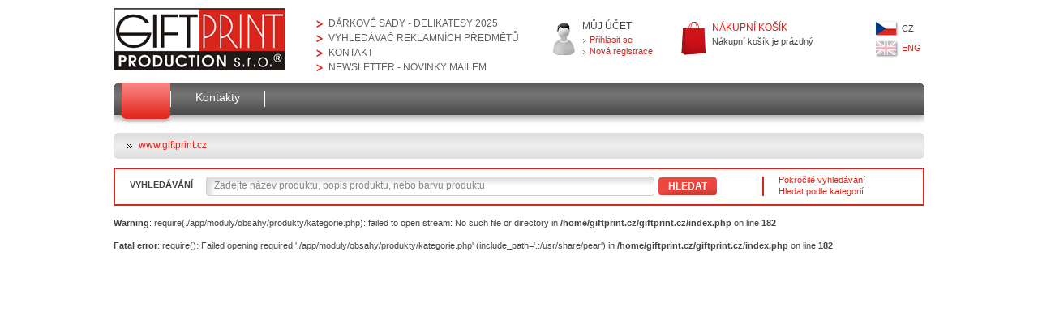

--- FILE ---
content_type: text/html; charset=UTF-8
request_url: http://www.giftprint.cz/cz/Katalog-zbozi/Damska-fleece-bunda-447.html
body_size: 2306
content:
   <!DOCTYPE HTML PUBLIC "-//W3C//DTD HTML 4.01 Transitional//EN" "http://www.w3.org/TR/html4/loose.dtd">
   <html lang="cs">
    <head>
     <meta http-equiv="Content-Type" content="text/html; charset=UTF-8">
     <TITLE> -  - GiftPrint Production</TITLE>
     <link href="/favicon.ico" rel="shortcut icon" type="image/x-icon"> 
     <META NAME="Keywords" CONTENT="reklamní předměty, potisk předmětů, tampontisk, sítotisk, rotační sítotisk">
     <META NAME="Description" CONTENT="">
     <meta name="DC.creator" content="Eurosite.sk">
     <meta name="DC.title" lang="sk" content=" -  - GiftPrint Production">
     <meta name="DC.description" lang="sk" content="">
     <meta name="geo.region" content="CZ-PR">
     <meta name="geo.placename" content="Praha 4">
     <meta name="geo.position" content="50.033;14.513">
     <meta name="ICBM" content="50.033, 14.513">
     <meta name="robots" content="index, follow">
     <meta name="author" content="Eurosite.sk">
     <meta name="copyright" content="Eurosite.sk"> 
     <meta http-equiv='Content-Language' content='sk'>
     <meta name="Language" content="sk">
     <link rel="stylesheet" type="text/css" href="/css/structure.css">
     <link rel="stylesheet" type="text/css" href="/css/slidebox_big.css">
     <link rel="stylesheet" type="text/css" href="/css/mediabox/style.css" media="screen">
     <script type="text/javascript" src="/js/viewdiv/script.js"></script>
     <script type="text/javascript" src="/js/slideman/jquery-1.4.2.min.js"></script>
     <script type="text/javascript" src="/js/slideman/jquery.jcarousel.min.js"></script>
     <script type="text/javascript" src="/js/slideman/script.js"></script>
     
      <script type="text/javascript" src="/js/mediabox/mootools-core-1.3.2-full-compat.js"></script>
      <script type="text/javascript" src="/js/mediabox/quickie.js"></script>      
      <script type="text/javascript" src="/js/mediabox/mediaboxAdv-1.3.4b.js"></script>
      <script type="text/javascript" src="/js/runscript.js"></script>
     <script type="text/javascript" src="/js/js.js"></script>
     <script type="text/javascript" language="JavaScript">
      var allerttext = new Array();
     </script>
     <script type="text/javascript" language="JavaScript">
      // overenie prihlasenia
      allerttext['keyval'] = "Klíčové slovo (min. 3 znaky)";
      allerttext['text'] = "Nezadali jste";
     </script>
<script type="text/javascript">

  var _gaq = _gaq || [];
  _gaq.push(['_setAccount', 'UA-3623371-39']);
  _gaq.push(['_trackPageview']);

  (function() {
    var ga = document.createElement('script'); ga.type = 'text/javascript'; ga.async = true;
    ga.src = ('https:' == document.location.protocol ? 'https://ssl' : 'http://www') + '.google-analytics.com/ga.js';
    var s = document.getElementsByTagName('script')[0]; s.parentNode.insertBefore(ga, s);
  })();

</script>
    </head>
    <body>  <div id="all">     <div id="body">       <div id="top">         <div id="top_logo"><a href="/cz" title=""><img src="/images/top_logo.png" alt="Giftprint" border="0" height="77" width="212"></a></div>     <div id="top_textmenu">
      <a href="/cz/info/DARKOVE-SADY-delikatesy-2025-.html" title="DÁRKOVÉ SADY - delikatesy 2025">DÁRKOVÉ SADY - delikatesy 2025</a>
      <a href="/cz/info/Vyhledavac-reklamnich-predmetu.html" title="Vyhledávač reklamních předmětů">Vyhledávač reklamních předmětů</a>
      <a href="/cz/info/Kontakt.html" title="Kontakt">Kontakt</a>
      <a href="/cz/Newsletter-registrace.html" title="Registrace služby newsletter">Newsletter - novinky mailem</a>
     </div>     <div id="top_user">
      <span>Můj účet</span>
      <ul>
       <li><a href="/cz/Prihlaseni.html" title="Přihlásit se">Přihlásit se</a></li>
       <li><a href="/cz/Registrace-zakaznika.html" title="Nová registrace">Nová registrace</a></li>
      </ul>
     </div>     <div id="top_card">
      <a href="/cz/Nakupni-kosik.html" title="Nákupní košík"><span>&nbsp;</span></a>
      <a href="/cz/Nakupni-kosik.html" title="Nákupní košík"><strong>Nákupní košík</strong></a>
      <div id="nakupnykosik">
Nákupní košík je prázdný</div>
     </div>     <div id="top_lang">
      <ul>
<li class="bgtu1"><span>CZ</span></li><li class="bgtu2p"><a href="/eng/" title="ENG">ENG</a></li>      </ul>
     </div>        </div>    <div id="topmenu">
     <ul>
<li class="active"><a href="/cz/Katalog-zbozi.html" title=""></a><span>&nbsp;</span></li>
<li class="sep">&nbsp;</li>
<li class="classic"><a href="/cz/info/Kontakt.html" title="Kontakty">Kontakty</a></li>
<li class="sep">&nbsp;</li>
     </ul>
    </div>    <div id="toplink">
     <ul>
      <li><a href="/cz" title="">www.giftprint.cz</a></li><li><a href="/cz/Katalog-zbozi.html" title=""></a></li><li></li>     </ul>
    </div>    <div id="searchblock">
     <form action="/cz/Vyhladavani.html" method="get" name="search">
      <div class="searchblock_left">
       <span class="upper strong line20"><label for="sv">Vyhledávání</label></span>
       <div class="inputsearch"><input type="text" name="sv" id="sv" maxlength="128" value="Zadejte název produktu, popis produktu, nebo barvu produktu" onFocus="if(this.value=='' || this.value == 'Zadejte název produktu, popis produktu, nebo barvu produktu') { this.value=''; }" onBlur="if(this.value == '') { this.value = 'Zadejte název produktu, popis produktu, nebo barvu produktu'; }"></div>
       <span><a href="#" title="Hledat produkty podle názvu, popisu nebo barvy" onClick="over_search('Zadejte název produktu, popis produktu, nebo barvu produktu','Zadejte klíčové slovo pro vyhledání produktu (min. 3 znaky)'); return false;" class="button_red upper">Hledat</a></span>
      </div>
     </form>
     <div class="searchblock_right">
      <a href="/cz/Pokrocile-vyhledavani.html" title="Pokročilé vyhledávání">Pokročilé vyhledávání</a><br>
      <a href="/cz/Hledat-podle-kategorii.html" title="Hledat podle kategorií">Hledat podle kategorií</a>
     </div>
    </div>            <div id="main"><br />
<b>Warning</b>:  require(./app/moduly/obsahy/produkty/kategorie.php): failed to open stream: No such file or directory in <b>/home/giftprint.cz/giftprint.cz/index.php</b> on line <b>182</b><br />
<br />
<b>Fatal error</b>:  require(): Failed opening required './app/moduly/obsahy/produkty/kategorie.php' (include_path='.:/usr/share/pear') in <b>/home/giftprint.cz/giftprint.cz/index.php</b> on line <b>182</b><br />


--- FILE ---
content_type: application/javascript
request_url: http://www.giftprint.cz/js/js.js
body_size: 12636
content:

// overenie prihlasenia zakaznika
 function over_prihlasenie() {
   var el = document.userlogin, err = "";
   
   if(el.email.value.length < 8) {
     err += " - " + allerttext['email'] + "\n";
    }
     else if (window.RegExp) {
       re = new RegExp("^[^.]+(\.[^.]+)*@([^.]+[.])+[a-z]{2,3}");
       if (!re.test(el.email.value)) {
        err += " - " + allerttext['emailspravne'] + "\n";
       }
      }
   
   if(el.password.value.length < 6) {
    err += " - " + allerttext['heslo'] + "\n";
   }
   
   if(err.length > 0) {
    err = allerttext['text'] + "\n\n" + err; 
    window.alert(err);
    return false;
   }
    else {
     return true;
    }
 }
 
// overenie registracnych udajov
  function over_registraciu() {
    var el = document.registracia, err = "";    
    
    if(el.rs1.value.length < 3) {
     err += " - " + allerttext['1'] + "\n";
    }
    
    if(el.rs2.value.length < 3) {
     err += " - " + allerttext['2'] + "\n";
    }
    
    if(el.rs3.value.length < 8) {
     err += " - " + allerttext['3'] + "\n";
    }
    
    if(el.rs4.value.length < 8) {
     err += " - " + allerttext['4'] + "\n";
    }
     else if (window.RegExp) {
       re = new RegExp("^[^.]+(\.[^.]+)*@([^.]+[.])+[a-z]{2,3}");
       if (!re.test(el.rs4.value)) {
        err += " - " + allerttext['5'] + "\n";
       }
      }
    
    if(el.rs5.value.length < 8) {
     err += " - " + allerttext['6'] + "\n";
    }
     else if(el.rs4.value != el.rs5.value) {
      err += " - " + allerttext['7'] + "\n";
     }
    
    if(el.rs6.value.length < 5) {
     err += " - " + allerttext['8'] + "\n";
    }
    
    if(el.rs7.value.length < 2) {
     err += " - " + allerttext['9'] + "\n";
    }
    
    if(el.rs8.value.length < 5) {
     err += " - " + allerttext['10'] + "\n";
    }
    
    if(el.rs11.value.length < 6) {
     err += " - " + allerttext['11'] + "\n";
    }
    
    if(el.rs12.value.length < 6) {
     err += " - " + allerttext['12'] + "\n";
    }
     else if(el.rs11.value != el.rs12.value) {
     err += " - " + allerttext['13'] + "\n";
    }

   if(err.length > 0) {
    err = allerttext['14'] + "\n\n" + err; 
    window.alert(err);
    return false;
   }
    else {
     return true;
    }
  
  }
  
// overenie emailu
 function over_email() {
   var el = document.sendmail, err = "";
   
   if(el.email.value.length < 8) {
     err += " - " + allerttext['4'] + "\n";
    }
     else if (window.RegExp) {
       re = new RegExp("^[^.]+(\.[^.]+)*@([^.]+[.])+[a-z]{2,3}");
       if (!re.test(el.email.value)) {
        err += " - " + allerttext['5'] + "\n";
       }
      }
   
   if(err.length > 0) {
    err = allerttext['14'] + "\n\n" + err; 
    window.alert(err);
    return false;
   }
    else {
     return true;
    }
 }
 
// overenie klucoveho slova vo vypise produktov
 function over_klucoveslovo() {
   var el = document.keysearch, err = "";
   
   if(el.key.value.length < 3 && el.key.value.length > 0) {
     err += " - " + allerttext['keyval'] + "\n";
   }
   
   if(err.length > 0) {
    err = allerttext['text'] + "\n\n" + err; 
    window.alert(err);
    return false;
   }
    else {
     return true;
    }
 }
 
// overenie zadania frazy pre vyhladavanie
 function over_search(val,val2) {
   var el = document.search, err = "";
   
   if(el.sv.value.length < 3 || el.sv.value == val) {
     err += val2;
   }
   
   if(err.length > 0) {
    window.alert(err);
    return false;
   }
    else {
     document.forms['search'].submit();
     return false;
    }
 }
 
// overenie zadania aspon jednej hodnoty pre rozsirene vyhladavanie
 function advancedsearch(as_val) {
   var el = document.moresearch, err = "";
   
   if(el.sv.value.length < 3 && el.rs1.value < 1 && el.rs2.value == "0" && el.elements['rs3[0]'].checked == false && el.elements['rs3[1]'].checked == false && el.elements['rs3[2]'].checked == false && el.elements['rs3[3]'].checked == false && el.elements['rs3[4]'].checked == false && el.elements['rs4[0]'].value < 1 && el.elements['rs4[1]'].value < 1) {
     err += as_val;
   }
   
   if(err.length > 0) {
    window.alert(err);
    return false;
   }
    else {
     document.forms['moresearch'].submit();
     return false;
    }
 }
 
// vygenerovanie podkategorii pre vyhladavanie
 function viewkategory(k_val) {
  if(k_val > 0) { runScriptGet('subcategory','/app/moduly/obsahy/vyhladavanie/ajax_kategorie.php',k_val,'','','',''); }
   else { document.getElementById('subcategory').innerHTML = ""; }
 }
  
// overenie zadania kategorie a vyrazu pre vyhladavanie
 function categorysearch(val,val2) {
   var el = document.catsearch, err = "";
   
   if(el.sv.value.length < 3) {
     err += val + "\n";
   }
   
   if(el.rs1.value < 1 && el.rs2.value < 1) {
     err += val2 + "\n";
   }
   
   if(err.length > 0) {
    window.alert(err);
    return false;
   }
    else {
     document.forms['catsearch'].submit();
     return false;
    }
 }
 
// povolenie len numerologickej klavesy
function numlock(event) {
  if (document.all) {
    var kc = event.keyCode;
    if (kc != 0 && kc != 48 && kc != 49 && kc != 50 && kc != 51 && kc != 52 && kc != 53 && kc != 54 && kc != 55 && kc != 56 && kc != 57 && kc != 46) {
      event.returnValue = false;
    }
  }
  else if (event.which) {
   var kc = String.fromCharCode(event.which);
   var kc2 = event.which;
   if (kc != 1 && kc != 2 && kc != 3 && kc != 4 && kc != 5 && kc != 6 && kc != 7 && kc != 8 && kc != 9 && kc != 0 && kc2 != 8 && kc2 != 46) {
    event.preventDefault();
   }
  }
  else {
    var kc = event.charCode;
    if (kc != 0 && kc != 48 && kc != 49 && kc != 50 && kc != 51 && kc != 52 && kc != 53 && kc != 54 && kc != 55 && kc != 56 && kc != 57 && kc != 46) {
      event.preventDefault();
    }
  }
}

// spustenie ajax funkcie pre prepocitanie ceny produktu
  function reloadPrice(doc,id,val,min) {
   val = val < min ? min : val;
   runScriptGet(doc,'/app/moduly/obsahy/produkty/ajax_prepocitajcenu.php',id,val,'','','');
  }

// funkcia pre zaslanie emailu
  function send_email(val1, val2, val3, val4) {
   window.location="mailto:" + val1 + val4 + val2 + val3;
  }

// vlozenie do kosika
  function addtocard(pro_id, pocet, mena, pro_name, mena, mena_name) {
   runScriptGet('nakupnykosik','/app/moduly/bloky/menu/ajax_kosik.php',pro_id,pocet,mena,mena_name,'');
   //window.alert(text1 + "\n" + pro_name+"\n" + text2 + " " + pocet + " " + text3);
  }

// zapisanie id do inputu pre vymazanie produktu
  function inprodelid(id) {
   var iner = document.getElementById('prodelid');
   iner.value = id;
  }

// vymazanie produktu z nakupneho kosika
  function deloncart(url) {
   var id = document.getElementById('prodelid').value;
   window.location = url + id;
  }

// overenie udajov objednavky
  function sendorder() {
    var el = document.contactinfo, err = "";    
    
    if(el.rs1.value.length < 3) {
     err += " - " + allerttext['1'] + "\n";
    }
    
    if(el.rs2.value.length < 3) {
     err += " - " + allerttext['2'] + "\n";
    }
    
    if(el.rs3.value.length < 8) {
     err += " - " + allerttext['3'] + "\n";
    }
    
    if(el.rs5.value.length < 2) {
     err += " - " + allerttext['4'] + "\n";
    }
    
    if(el.rs6.value.length < 5) {
     err += " - " + allerttext['5'] + "\n";
    }
    
    if(el.rs7.value.length < 8) {
     err += " - " + allerttext['6'] + "\n";
    }
    
    if(el.rs8.value.length < 8) {
     err += " - " + allerttext['7'] + "\n";
    }
     else if (window.RegExp) {
       re = new RegExp("^[^.]+(\.[^.]+)*@([^.]+[.])+[a-z]{2,3}");
       if (!re.test(el.rs8.value)) {
        err += " - " + allerttext['7'] + "\n";
       }
      }
    
    if(el.rs11.checked == false) {
     err += " - " + allerttext['8'] + "\n";
    }

   if(err.length > 0) {
    err = allerttext['9'] + "\n\n" + err; 
    window.alert(err);
    return false;
   }
    else {
     document.forms['contactinfo'].submit();
    }
  
  }
  
// zaslanie zabudnuteho hesla
 function sendpass() {
   var el = document.lostpassword, err = "";
   
   if(el.email.value.length < 8) {
     err += " - " + allerttext['1'] + "\n";
    }
     else if (window.RegExp) {
       re = new RegExp("^[^.]+(\.[^.]+)*@([^.]+[.])+[a-z]{2,3}");
       if (!re.test(el.email.value)) {
        err += " - " + allerttext['2'] + "\n";
       }
      }
   
   if(err.length > 0) {
    err = allerttext['3'] + "\n\n" + err; 
    window.alert(err);
    return false;
   }
    else {
     document.forms['lostpassword'].submit();
    }
 }
 
// uprava profilu zakaznika
  function sendprofile() {
   var el = document.profile, err = "";    
    
   if(el.rs1.value.length < 3) { err += " - " + allerttext['1'] + "\n"; }
    
   if(el.rs2.value.length < 3) { err += " - " + allerttext['2'] + "\n"; }
   
   if(el.rs3.value.length < 8) { err += " - " + allerttext['3'] + "\n"; }
   
   if(el.rs5.value.length < 2) { err += " - " + allerttext['4'] + "\n"; }
   
   if(el.rs6.value.length < 5) { err += " - " + allerttext['5'] + "\n"; }
   
   if(el.rs7.value.length < 8) { err += " - " + allerttext['6'] + "\n"; }
   
   if(el.rs8.value.length < 8) { err += " - " + allerttext['7'] + "\n"; }
    else if (window.RegExp) {
      re = new RegExp("^[^.]+(\.[^.]+)*@([^.]+[.])+[a-z]{2,3}");
      if (!re.test(el.rs8.value)) { err += " - " + allerttext['7'] + "\n"; }
     }

   if(err.length > 0) { err = allerttext['9'] + "\n\n" + err; window.alert(err); return false; }
    else { document.forms['profile'].submit(); }
  }
  
// zmena prihlasovacieho hesla
  function sendpassword() {
   var el = document.password, err = "";    
    
   if(el.rs1.value.length < 6) { err += " - " + allerttext['1'] + "\n"; }
    
   if(el.rs2.value.length < 6) { err += " - " + allerttext['2'] + "\n"; }
   
   if(el.rs3.value.length < 6) { err += " - " + allerttext['3'] + "\n"; }
    else if(el.rs2.value != el.rs3.value) { err += " - " + allerttext['4'] + "\n"; }

   if(err.length > 0) { err = allerttext['5'] + "\n\n" + err; window.alert(err); return false; }
    else { document.forms['password'].submit(); }
  }
  
// registracia do newslettera
  function sendregnew() {
   var el = document.regnews, err = "";    
    
   if(el.email.value.length < 8) { err += " - " + allerttext['1'] + "\n"; }
    else if (window.RegExp) {
     re = new RegExp("^[^.]+(\.[^.]+)*@([^.]+[.])+[a-z]{2,3}");
     if (!re.test(el.email.value)) { err += " - " + allerttext['2'] + "\n"; }
    }

   if(err.length > 0) { err = allerttext['3'] + "\n\n" + err; window.alert(err); return false; }
    else { document.forms['regnews'].submit(); }
  }
  
  
  
// umiestnenie okna na stred
  function truebody(){
    return (!window.opera && document.compatMode && document.compatMode!="BackCompat")? document.documentElement : document.body;
  }
  var offsetfrommouse=[15,25];
  
  function openDiv(e,name,sirka,vyska) {
  	var posx = 0, posy = 0, deltax = 0, deltay = 0, num1 = new Array(), num2, num3, num4;
    if (!e) var e = window.event;
     
  	if (e.pageX || e.pageY) {
  		posx = 0;
  		posy = 0;
  	}
  	 else if (e.clientX || e.clientY) 	{
  		 posx = 0;
  		 posy = -4;
  	 }
  
    var divid = document.getElementById(name);
  
    var docwidth=document.all? truebody().scrollLeft+truebody().clientWidth : pageXOffset+window.innerWidth - offsetfrommouse[0];
  	var docheight=document.all? Math.min(truebody().scrollHeight, truebody().clientHeight) : Math.min(window.innerHeight - offsetfrommouse[1]);
  	
  	if(strrpos(navigator.appVersion,'Saf') < 1) {
    	num1[1] = posy;
    	num1[2] = vyska;
    	num1[3] = 40;
    	num2 = num1.join(" + ");
    	num3 = eval(num2) - document.documentElement.scrollTop;
    	posy = ((docheight / 2) + document.documentElement.scrollTop) - (vyska - 30);
    }
    else {
    	num1[1] = e.clientY;
    	num1[2] = vyska;
    	num1[3] = 20;
    	num2 = num1.join(" + ");
    	num3 = eval(num2);
    	posy = (document.body.scrollTop + (docheight / 2)) - (vyska - 45);
    }
    
    posx = (docwidth / 2) + (document.documentElement.scrollLeft / 2) - (sirka / 2);

    divid.style.left=posx + "px";
    divid.style.top=posy + "px";
  }

function strrpos(haystack,needle,offset) {
	var i = (haystack+'').lastIndexOf( needle,offset );
	return i >= 0 ? i: false;
}